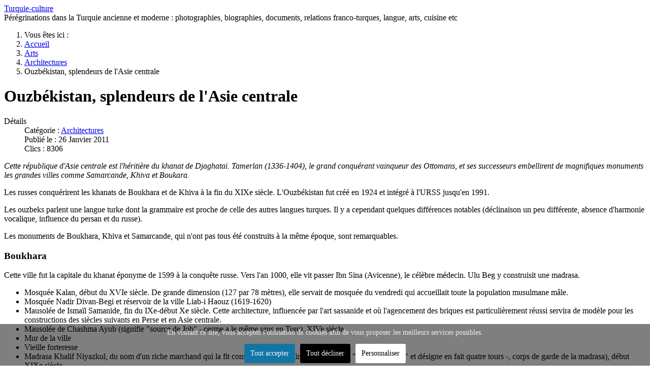

--- FILE ---
content_type: text/html; charset=utf-8
request_url: https://www.turquie-culture.fr/pages/arts/architectures-turques/ouzbekistan-splendeurs-de-l-asie-centrale.html
body_size: 10885
content:
<!DOCTYPE html>
<html lang="fr-fr" dir="ltr">

<head>
    <meta charset="utf-8">
	<meta name="viewport" content="width=device-width, initial-scale=1">
	<meta name="robots" content="max-snippet:-1, max-image-preview:large, max-video-preview:-1">
	<meta name="description" content="Ouzbékistan, splendeurs de l'Asie centrale">
	<meta name="generator" content="Joomla! - Open Source Content Management">
	<title>Ouzbékistan, splendeurs de l'Asie centrale - turquie-culture</title>
	<link href="https://www.turquie-culture.fr/pages/arts/architectures-turques/ouzbekistan-splendeurs-de-l-asie-centrale.html" rel="canonical">
	<link href="/pages/media/system/images/joomla-favicon.svg" rel="icon" type="image/svg+xml">
	<link href="/pages/media/system/images/favicon.ico" rel="alternate icon" type="image/vnd.microsoft.icon">
	<link href="/pages/media/system/images/joomla-favicon-pinned.svg" rel="mask-icon" color="#000">

    <link href="/pages/media/system/css/joomla-fontawesome.min.css?ff999e" rel="lazy-stylesheet"><noscript><link href="/pages/media/system/css/joomla-fontawesome.min.css?ff999e" rel="stylesheet"></noscript>
	<link href="/pages/media/templates/site/cassiopeia/css/template.min.css?ff999e" rel="stylesheet">
	<link href="/pages/media/templates/site/cassiopeia/css/global/colors_alternative.min.css?ff999e" rel="stylesheet">
	<link href="/pages/media/templates/site/cassiopeia/css/vendor/joomla-custom-elements/joomla-alert.min.css?0.4.1" rel="stylesheet">
	<link href="/pages/media/templates/site/cassiopeia/css/user.css?ff999e" rel="stylesheet">
	<link href="https://cdn.jsdelivr.net/gh/fancyapps/fancybox@3.5.7/dist/jquery.fancybox.min.css" rel="stylesheet">
	<link href="/pages/plugins/content/jw_sig/jw_sig/tmpl/Classic/css/template.css?v=4.2" rel="stylesheet">
	<link href="/pages/plugins/system/cookiesck/assets/front.css?ver=3.7.1" rel="stylesheet">
	<style>:root {
		--hue: 214;
		--template-bg-light: #f0f4fb;
		--template-text-dark: #495057;
		--template-text-light: #ffffff;
		--template-link-color: var(--link-color);
		--template-special-color: #001B4C;
		
	}</style>
	<style>
			#cookiesck {
				position:fixed;
				left:0;
				right: 0;
				bottom: 0;
				z-index: 1000000;
				min-height: 30px;
				color: #eeeeee;
				background: rgba(0,0,0,0.5);
				text-align: center;
				font-size: 14px;
				line-height: 14px;
			}
			#cookiesck_text {
				padding: 10px 0;
				display: inline-block;
			}
			#cookiesck_buttons {
				float: right;
			}
			.cookiesck_button,
			#cookiesck_accept,
			#cookiesck_decline,
			#cookiesck_settings,
			#cookiesck_readmore {
				float:left;
				padding:10px;
				margin: 5px;
				border-radius: 3px;
				text-decoration: none;
				cursor: pointer;
				transition: all 0.2s ease;
			}
			#cookiesck_readmore {
				float:right;
			}
			#cookiesck_accept {
				background: #1176a6;
				border: 2px solid #1176a6;
				color: #f5f5f5;
			}
			#cookiesck_accept:hover {
				background: transparent;
				border: 2px solid darkturquoise;
				color: darkturquoise;
			}
			#cookiesck_decline {
				background: #000;
				border: 2px solid #000;
				color: #f5f5f5;
			}
			#cookiesck_decline:hover {
				background: transparent;
				border: 2px solid #fff;
				color: #fff;
			}
			#cookiesck_settings {
				background: #fff;
				border: 2px solid #fff;
				color: #000;
			}
			#cookiesck_settings:hover {
				background: transparent;
				border: 2px solid #fff;
				color: #fff;
			}
			#cookiesck_options {
				display: none;
				width: 30px;
				height: 30px;
				border-radius: 15px;
				box-sizing: border-box;
				position: fixed;
				bottom: 0;
				left: 0;
				margin: 10px;
				border: 1px solid #ccc;
				cursor: pointer;
				background: rgba(255,255,255,1) url(/pages/plugins/system/cookiesck/assets/cookies-icon.svg) center center no-repeat;
				background-size: 80% auto;
				z-index: 1000000;
			}
			#cookiesck_options > .inner {
				display: none;
				width: max-content;
				margin-top: -40px;
				background: rgba(0,0,0,0.7);
				position: absolute;
				font-size: 14px;
				color: #fff;
				padding: 4px 7px;
				border-radius: 3px;
			}
			#cookiesck_options:hover > .inner {
				display: block;
			}
			#cookiesck > div {
				display: flex;
				justify-content: space-around;
				align-items: center;
				flex-direction: column;
			}
			
			
			.cookiesck-iframe-wrap-text {
				position: absolute;
				width: 100%;
				padding: 10px;
				color: #fff;
				top: 50%;
				transform: translate(0,-60%);
				text-align: center;
			}
			.cookiesck-iframe-wrap:hover .cookiesck-iframe-wrap-text {
				color: #333;
			}
			.cookiesck-iframe-wrap-allowed .cookiesck-iframe-wrap-text {
				display: none;
			}

		</style>

    <script src="/pages/media/vendor/jquery/js/jquery.min.js?3.7.1"></script>
	<script src="/pages/media/legacy/js/jquery-noconflict.min.js?504da4"></script>
	<script src="/pages/media/mod_menu/js/menu.min.js?ff999e" type="module"></script>
	<script type="application/json" class="joomla-script-options new">{"joomla.jtext":{"ERROR":"Erreur","MESSAGE":"Message","NOTICE":"Annonce","WARNING":"Alerte","JCLOSE":"Fermer","JOK":"OK","JOPEN":"Ouvrir"},"system.paths":{"root":"\/pages","rootFull":"https:\/\/www.turquie-culture.fr\/pages\/","base":"\/pages","baseFull":"https:\/\/www.turquie-culture.fr\/pages\/"},"csrf.token":"cf90b76604df794bc74b195f11cda76b"}</script>
	<script src="/pages/media/system/js/core.min.js?a3d8f8"></script>
	<script src="/pages/media/templates/site/cassiopeia/js/template.min.js?ff999e" type="module"></script>
	<script src="/pages/media/system/js/messages.min.js?9a4811" type="module"></script>
	<script src="https://cdn.jsdelivr.net/gh/fancyapps/fancybox@3.5.7/dist/jquery.fancybox.min.js"></script>
	<script src="/pages/plugins/system/cookiesck/assets/front.js?ver=3.7.1"></script>
	<script src="https://www.googletagmanager.com/gtag/js?id=G-60FYK515ED" async></script>
	<script type="application/ld+json">{"@context":"https://schema.org","@type":"BreadcrumbList","@id":"https://www.turquie-culture.fr/pages/#/schema/BreadcrumbList/17","itemListElement":[{"@type":"ListItem","position":1,"item":{"@id":"https://www.turquie-culture.fr/pages/","name":"Accueil"}},{"@type":"ListItem","position":2,"item":{"@id":"https://www.turquie-culture.fr/pages/arts.html","name":"Arts"}},{"@type":"ListItem","position":3,"item":{"@id":"https://www.turquie-culture.fr/pages/arts/architectures-turques.html","name":"Architectures"}},{"@type":"ListItem","position":4,"item":{"name":"Ouzbékistan, splendeurs de l'Asie centrale"}}]}</script>
	<script type="application/ld+json">{"@context":"https://schema.org","@graph":[{"@type":"Organization","@id":"https://www.turquie-culture.fr/pages/#/schema/Organization/base","name":"turquie-culture","url":"https://www.turquie-culture.fr/pages/"},{"@type":"WebSite","@id":"https://www.turquie-culture.fr/pages/#/schema/WebSite/base","url":"https://www.turquie-culture.fr/pages/","name":"turquie-culture","publisher":{"@id":"https://www.turquie-culture.fr/pages/#/schema/Organization/base"}},{"@type":"WebPage","@id":"https://www.turquie-culture.fr/pages/#/schema/WebPage/base","url":"https://www.turquie-culture.fr/pages/arts/architectures-turques/ouzbekistan-splendeurs-de-l-asie-centrale.html","name":"Ouzbékistan, splendeurs de l'Asie centrale - turquie-culture","description":"Ouzbékistan, splendeurs de l'Asie centrale","isPartOf":{"@id":"https://www.turquie-culture.fr/pages/#/schema/WebSite/base"},"about":{"@id":"https://www.turquie-culture.fr/pages/#/schema/Organization/base"},"inLanguage":"fr-FR","breadcrumb":{"@id":"https://www.turquie-culture.fr/pages/#/schema/BreadcrumbList/17"}},{"@type":"Article","@id":"https://www.turquie-culture.fr/pages/#/schema/com_content/article/521","name":"Ouzbékistan, splendeurs de l'Asie centrale","headline":"Ouzbékistan, splendeurs de l'Asie centrale","inLanguage":"fr-FR","articleSection":"Architectures","dateCreated":"2011-01-26T13:25:25+00:00","interactionStatistic":{"@type":"InteractionCounter","userInteractionCount":8306},"isPartOf":{"@id":"https://www.turquie-culture.fr/pages/#/schema/WebPage/base"}}]}</script>
	<script>
        (function($) {
            $(document).ready(function() {
                $.fancybox.defaults.i18n.en = {
                    CLOSE: 'Close',
                    NEXT: 'Next',
                    PREV: 'Previous',
                    ERROR: 'The requested content cannot be loaded.<br/>Please try again later.',
                    PLAY_START: 'Start slideshow',
                    PLAY_STOP: 'Pause slideshow',
                    FULL_SCREEN: 'Full screen',
                    THUMBS: 'Thumbnails',
                    DOWNLOAD: 'Download',
                    SHARE: 'Share',
                    ZOOM: 'Zoom'
                };
                $.fancybox.defaults.lang = 'en';
                $('a.fancybox-gallery').fancybox({
                    buttons: [
                        'slideShow',
                        'fullScreen',
                        'thumbs',
                        'share',
                        'download',
                        //'zoom',
                        'close'
                    ],
                    beforeShow: function(instance, current) {
                        if (current.type === 'image') {
                            var title = current.opts.$orig.attr('title');
                            current.opts.caption = (title.length ? '<b class="fancyboxCounter">Image ' + (current.index + 1) + ' of ' + instance.group.length + '</b>' + ' | ' + title : '');
                        }
                    }
                });
            });
        })(jQuery);
    </script>
	<script>
var COOKIESCK = {
	ALLOWED : ["cookiesck","cookiesckiframes","cookiesckuniquekey","jform_captchacookie","3ce56a69e1fad51ac390dfabeda94b72"]
	, VALUE : 'no'
	, UNIQUE_KEY : '7179448c6f311681babf9ab690a95fb1'
	, LOG : '0'
	, LIST : '{|QQ|Unknown|QQ|:{|QQ|name|QQ|:|QQ|Unknown|QQ|,|QQ|desc|QQ|:|QQ||QQ|,|QQ|platforms|QQ|:{|QQ|Unknown|QQ|:{|QQ|name|QQ|:|QQ|Unknown|QQ|,|QQ|desc|QQ|:|QQ||QQ|,|QQ|legal|QQ|:0,|QQ|cookies|QQ|:{|QQ||QQ|:{|QQ|id|QQ|:|QQ||QQ|,|QQ|key|QQ|:|QQ|reDimCookieHint|QQ|,|QQ|desc|QQ|:|QQ||QQ|}}}}},|QQ|Analytics|QQ|:{|QQ|name|QQ|:|QQ|Analytics|QQ|,|QQ|desc|QQ|:|QQ||QQ|,|QQ|platforms|QQ|:{|QQ|Google Analytics|QQ|:{|QQ|name|QQ|:|QQ|Google Analytics|QQ|,|QQ|desc|QQ|:|QQ||QQ|,|QQ|legal|QQ|:0,|QQ|cookies|QQ|:{|QQ|256c26f8-d881-11e9-8a34-2a2ae2dbcce4|QQ|:{|QQ|id|QQ|:|QQ|256c26f8-d881-11e9-8a34-2a2ae2dbcce4|QQ|,|QQ|key|QQ|:|QQ|__utma|QQ|,|QQ|desc|QQ|:|QQ|ID used to identify users and sessions|QQ|},|QQ|256c29c8-d881-11e9-8a34-2a2ae2dbcce4|QQ|:{|QQ|id|QQ|:|QQ|256c29c8-d881-11e9-8a34-2a2ae2dbcce4|QQ|,|QQ|key|QQ|:|QQ|__utmb|QQ|,|QQ|desc|QQ|:|QQ|Used to distinguish new sessions and visits. This cookie is set when the GA.js javascript library is loaded and there is no existing __utmb cookie. The cookie is updated every time data is sent to the Google Analytics server.|QQ|},|QQ|256c2afe-d881-11e9-8a34-2a2ae2dbcce4|QQ|:{|QQ|id|QQ|:|QQ|256c2afe-d881-11e9-8a34-2a2ae2dbcce4|QQ|,|QQ|key|QQ|:|QQ|__utmc|QQ|,|QQ|desc|QQ|:|QQ|Used only with old Urchin versions of Google Analytics and not with GA.js. Was used to distinguish between new sessions and visits at the end of a session.|QQ|},|QQ|256c2c3e-d881-11e9-8a34-2a2ae2dbcce4|QQ|:{|QQ|id|QQ|:|QQ|256c2c3e-d881-11e9-8a34-2a2ae2dbcce4|QQ|,|QQ|key|QQ|:|QQ|__utmz|QQ|,|QQ|desc|QQ|:|QQ|Contains information about the traffic source or campaign that directed user to the website. The cookie is set when the GA.js javascript is loaded and updated when data is sent to the Google Anaytics server|QQ|},|QQ|256c287e-d881-11e9-8a34-2a2ae2dbcce4|QQ|:{|QQ|id|QQ|:|QQ|256c287e-d881-11e9-8a34-2a2ae2dbcce4|QQ|,|QQ|key|QQ|:|QQ|__utmt|QQ|,|QQ|desc|QQ|:|QQ|Used to monitor number of Google Analytics server requests|QQ|}}}}}}'
	, LIFETIME : '365'
	, DEBUG : '0'
	, TEXT : {
		INFO : 'En visitant ce site, vous acceptez l\'utilisation de cookies afin de vous proposer les meilleurs services possibles.'
		, ACCEPT_ALL : 'Tout accepter'
		, ACCEPT_ALL : 'Tout accepter'
		, DECLINE_ALL : 'Tout décliner'
		, SETTINGS : 'Personnaliser'
		, OPTIONS : 'Options des cookies'
		, CONFIRM_IFRAMES : 'Veuillez confirmer que vous voulez charger les iframes'
	}
};

if( document.readyState !== "loading" ) {
new Cookiesck({lifetime: "365", layout: "layout1", reload: "0"}); 
} else {
	document.addEventListener("DOMContentLoaded", function () {
		new Cookiesck({lifetime: "365", layout: "layout1", reload: "0"}); 
	});
}</script>
	<script>
window.dataLayer = window.dataLayer || [];
function gtag(){dataLayer.push(arguments);}
gtag('js', new Date());
gtag('config', 'G-60FYK515ED');
</script>
	<!-- Start: Google Structured Data -->
<script type="application/ld+json" data-type="gsd">
{
    "@context": "https://schema.org",
    "@type": "BreadcrumbList",
    "itemListElement": [
        {
            "@type": "ListItem",
            "position": 1,
            "name": "Accueil",
            "item": "https://www.turquie-culture.fr/pages"
        },
        {
            "@type": "ListItem",
            "position": 2,
            "name": "Arts",
            "item": "https://www.turquie-culture.fr/pages/arts.html"
        },
        {
            "@type": "ListItem",
            "position": 3,
            "name": "Architectures",
            "item": "https://www.turquie-culture.fr/pages/arts/architectures-turques.html"
        },
        {
            "@type": "ListItem",
            "position": 4,
            "name": "Ouzbékistan, splendeurs de l'Asie centrale",
            "item": "https://www.turquie-culture.fr/pages/arts/architectures-turques/ouzbekistan-splendeurs-de-l-asie-centrale.html"
        }
    ]
}
</script>
<!-- End: Google Structured Data -->

</head>

<body class="site com_content wrapper-static view-article no-layout no-task itemid-149 has-sidebar-right">
    <header class="header container-header full-width position-sticky sticky-top">

        
        
                    <div class="grid-child">
                <div class="navbar-brand">
                    <a class="brand-logo" href="/pages/">
                        <span title="turquie-culture">Turquie-culture</span>                    </a>
                                            <div class="site-description">Pérégrinations dans la Turquie ancienne et moderne : photographies, biographies, documents, relations franco-turques, langue, arts, cuisine etc</div>
                                    </div>
            </div>
        
            </header>

    <div class="site-grid">
        
        
        
        
        <div class="grid-child container-component">
            <nav class="mod-breadcrumbs__wrapper" aria-label="Fil de navigation">
    <ol class="mod-breadcrumbs breadcrumb px-3 py-2">
                    <li class="mod-breadcrumbs__here float-start">
                Vous êtes ici : &#160;
            </li>
        
        <li class="mod-breadcrumbs__item breadcrumb-item"><a href="/pages/" class="pathway"><span>Accueil</span></a></li><li class="mod-breadcrumbs__item breadcrumb-item"><a href="/pages/arts.html" class="pathway"><span>Arts</span></a></li><li class="mod-breadcrumbs__item breadcrumb-item"><a href="/pages/arts/architectures-turques.html" class="pathway"><span>Architectures</span></a></li><li class="mod-breadcrumbs__item breadcrumb-item active"><span>Ouzbékistan, splendeurs de l'Asie centrale</span></li>    </ol>
    </nav>

            
            <div id="system-message-container" aria-live="polite"></div>

            <main>
                <div class="com-content-article item-page">
    <meta itemprop="inLanguage" content="fr-FR">
    
    
        <div class="page-header">
        <h1>
            Ouzbékistan, splendeurs de l&#039;Asie centrale        </h1>
                            </div>
        
        
            <dl class="article-info text-muted">

            <dt class="article-info-term">
                        Détails                    </dt>

        
        
                    <dd class="category-name">
    <span class="icon-folder-open icon-fw" aria-hidden="true"></span>                        Catégorie : <a href="/pages/arts/architectures-turques.html">Architectures</a>    </dd>
        
        
                    <dd class="published">
    <span class="icon-calendar icon-fw" aria-hidden="true"></span>
    <time datetime="2011-01-26T13:20:50+00:00">
        Publié le : 26 Janvier 2011    </time>
</dd>
        
    
            
        
                    <dd class="hits">
    <span class="icon-eye icon-fw" aria-hidden="true"></span>
    <meta content="UserPageVisits:8306">
    Clics : 8306</dd>
            </dl>
    
    
        
                                                <div class="com-content-article__body">
        <p><i>Cette république d'Asie centrale est l'héritière du khanat de Djaghataï. Tamerlan (1336-1404), le grand conquérant vainqueur des Ottomans, et ses successeurs embellirent </i><i> de magnifiques monuments </i><i>les grandes villes comme Samarcande, Khiva et Boukara. </i></p>
 
<p>Les russes conquérirent les khanats de Boukhara et de Khiva à la fin du XIXe siècle. L'Ouzbékistan fut créé en 1924 et intégré à l'URSS jusqu'en 1991.</p>
<p>Les ouzbeks parlent une langue turke dont la grammaire est proche de celle des autres langues turques. Il y a cependant quelques différences notables (déclinaison un peu différente, absence d'harmonie vocalique, influence du persan et du russe). </p>
<p>Les monuments de Boukhara, Khiva et Samarcande, qui n'ont pas tous été construits à la même époque, sont remarquables.</p>
<h3>Boukhara</h3>
<p>Cette ville fut la capitale du khanat éponyme de 1599 à la conquête russe. Vers l'an 1000, elle vit passer Ibn Sina (Avicenne), le célèbre médecin. Ulu Beg y construisit une madrasa.</p>
<ul>
<li>Mosquée Kalan, début du XVIe siècle. De grande dimension (127 par 78 mètres), elle servait de mosquée du vendredi qui accueillait toute la population musulmane mâle. </li>
<li>Mosquée Nadir Divan-Begi et réservoir de la ville Liab-i Haouz (1619-1620)</li>
<li>Mausolée de Ismaïl Samanide, fin du IXe-début Xe siècle. Cette architecture, influencée par l'art sassanide et où l'agencement des briques est particulièrement réussi servira de modèle pour les constructions des siècles suivants en Perse et en Asie centrale.</li>
<li>Mausolée de Chashma Ayub (signifie "source de Job" - çesme a le même sens en Turc), XIVe siècle</li>
<li>Mur de la ville</li>
<li>Vieille forteresse</li>
<li>Madrasa Khalif Niyazkul, du nom d'un riche marchand qui la fit construire (Tchor Minor - qui signifie "quatre minarets" et désigne en fait quatre tours -, corps de garde de la madrasa), début XIXe siècle</li>
</ul>
<p>

<!-- JoomlaWorks "Simple Image Gallery" Plugin (v4.2) starts here -->

<ul id="sigFreeIdb1b47f9bd9" class="sigFreeContainer sigFreeClassic">
        <li class="sigFreeThumb">
        <a href="/pages/images/stories/ouzbekistan-boukhara/Bukhara-Kalan-mosquee.jpg" class="sigFreeLink fancybox-gallery" style="width:200px;height:200px;" title="You are viewing the image with filename Bukhara-Kalan-mosquee.jpg" data-thumb="/pages/cache/jw_sig/jw_sig_cache_b1b47f9bd9_bukhara-kalan-mosquee.jpg" target="_blank" data-fancybox="galleryb1b47f9bd9">
            <img class="sigFreeImg" src="/pages/plugins/content/jw_sig/jw_sig/includes/images/transparent.gif" alt="Click to enlarge image Bukhara-Kalan-mosquee.jpg" title="Click to enlarge image Bukhara-Kalan-mosquee.jpg" style="width:200px;height:200px;background-image:url('/pages/cache/jw_sig/jw_sig_cache_b1b47f9bd9_bukhara-kalan-mosquee.jpg');" />
        </a>
    </li>
        <li class="sigFreeThumb">
        <a href="/pages/images/stories/ouzbekistan-boukhara/Bukhara-Khalif-Niyazkul-madrasa-19e.jpg" class="sigFreeLink fancybox-gallery" style="width:200px;height:200px;" title="You are viewing the image with filename Bukhara-Khalif-Niyazkul-madrasa-19e.jpg" data-thumb="/pages/cache/jw_sig/jw_sig_cache_b1b47f9bd9_bukhara-khalif-niyazkul-madrasa-19e.jpg" target="_blank" data-fancybox="galleryb1b47f9bd9">
            <img class="sigFreeImg" src="/pages/plugins/content/jw_sig/jw_sig/includes/images/transparent.gif" alt="Click to enlarge image Bukhara-Khalif-Niyazkul-madrasa-19e.jpg" title="Click to enlarge image Bukhara-Khalif-Niyazkul-madrasa-19e.jpg" style="width:200px;height:200px;background-image:url('/pages/cache/jw_sig/jw_sig_cache_b1b47f9bd9_bukhara-khalif-niyazkul-madrasa-19e.jpg');" />
        </a>
    </li>
        <li class="sigFreeThumb">
        <a href="/pages/images/stories/ouzbekistan-boukhara/Bukhara-Nadir-Divan-begh-mosquee--Labi-Hauz-reservoir.jpg" class="sigFreeLink fancybox-gallery" style="width:200px;height:200px;" title="You are viewing the image with filename Bukhara-Nadir-Divan-begh-mosquee--Labi-Hauz-reservoir.jpg" data-thumb="/pages/cache/jw_sig/jw_sig_cache_b1b47f9bd9_bukhara-nadir-divan-begh-mosquee--labi-hauz-reservoir.jpg" target="_blank" data-fancybox="galleryb1b47f9bd9">
            <img class="sigFreeImg" src="/pages/plugins/content/jw_sig/jw_sig/includes/images/transparent.gif" alt="Click to enlarge image Bukhara-Nadir-Divan-begh-mosquee--Labi-Hauz-reservoir.jpg" title="Click to enlarge image Bukhara-Nadir-Divan-begh-mosquee--Labi-Hauz-reservoir.jpg" style="width:200px;height:200px;background-image:url('/pages/cache/jw_sig/jw_sig_cache_b1b47f9bd9_bukhara-nadir-divan-begh-mosquee--labi-hauz-reservoir.jpg');" />
        </a>
    </li>
        <li class="sigFreeThumb">
        <a href="/pages/images/stories/ouzbekistan-boukhara/Bukhara-mausolee-Chashma-Ayub.jpg" class="sigFreeLink fancybox-gallery" style="width:200px;height:200px;" title="You are viewing the image with filename Bukhara-mausolee-Chashma-Ayub.jpg" data-thumb="/pages/cache/jw_sig/jw_sig_cache_b1b47f9bd9_bukhara-mausolee-chashma-ayub.jpg" target="_blank" data-fancybox="galleryb1b47f9bd9">
            <img class="sigFreeImg" src="/pages/plugins/content/jw_sig/jw_sig/includes/images/transparent.gif" alt="Click to enlarge image Bukhara-mausolee-Chashma-Ayub.jpg" title="Click to enlarge image Bukhara-mausolee-Chashma-Ayub.jpg" style="width:200px;height:200px;background-image:url('/pages/cache/jw_sig/jw_sig_cache_b1b47f9bd9_bukhara-mausolee-chashma-ayub.jpg');" />
        </a>
    </li>
        <li class="sigFreeThumb">
        <a href="/pages/images/stories/ouzbekistan-boukhara/Bukhara-mausolee-Ismail-Samanid-9-10e.jpg" class="sigFreeLink fancybox-gallery" style="width:200px;height:200px;" title="You are viewing the image with filename Bukhara-mausolee-Ismail-Samanid-9-10e.jpg" data-thumb="/pages/cache/jw_sig/jw_sig_cache_b1b47f9bd9_bukhara-mausolee-ismail-samanid-9-10e.jpg" target="_blank" data-fancybox="galleryb1b47f9bd9">
            <img class="sigFreeImg" src="/pages/plugins/content/jw_sig/jw_sig/includes/images/transparent.gif" alt="Click to enlarge image Bukhara-mausolee-Ismail-Samanid-9-10e.jpg" title="Click to enlarge image Bukhara-mausolee-Ismail-Samanid-9-10e.jpg" style="width:200px;height:200px;background-image:url('/pages/cache/jw_sig/jw_sig_cache_b1b47f9bd9_bukhara-mausolee-ismail-samanid-9-10e.jpg');" />
        </a>
    </li>
        <li class="sigFreeThumb">
        <a href="/pages/images/stories/ouzbekistan-boukhara/Bukhara-murs.jpg" class="sigFreeLink fancybox-gallery" style="width:200px;height:200px;" title="You are viewing the image with filename Bukhara-murs.jpg" data-thumb="/pages/cache/jw_sig/jw_sig_cache_b1b47f9bd9_bukhara-murs.jpg" target="_blank" data-fancybox="galleryb1b47f9bd9">
            <img class="sigFreeImg" src="/pages/plugins/content/jw_sig/jw_sig/includes/images/transparent.gif" alt="Click to enlarge image Bukhara-murs.jpg" title="Click to enlarge image Bukhara-murs.jpg" style="width:200px;height:200px;background-image:url('/pages/cache/jw_sig/jw_sig_cache_b1b47f9bd9_bukhara-murs.jpg');" />
        </a>
    </li>
        <li class="sigFreeThumb">
        <a href="/pages/images/stories/ouzbekistan-boukhara/Bukhara-vieille-forteresse.jpg" class="sigFreeLink fancybox-gallery" style="width:200px;height:200px;" title="You are viewing the image with filename Bukhara-vieille-forteresse.jpg" data-thumb="/pages/cache/jw_sig/jw_sig_cache_b1b47f9bd9_bukhara-vieille-forteresse.jpg" target="_blank" data-fancybox="galleryb1b47f9bd9">
            <img class="sigFreeImg" src="/pages/plugins/content/jw_sig/jw_sig/includes/images/transparent.gif" alt="Click to enlarge image Bukhara-vieille-forteresse.jpg" title="Click to enlarge image Bukhara-vieille-forteresse.jpg" style="width:200px;height:200px;background-image:url('/pages/cache/jw_sig/jw_sig_cache_b1b47f9bd9_bukhara-vieille-forteresse.jpg');" />
        </a>
    </li>
        <li class="sigFreeClear">&nbsp;</li>
</ul>


<!-- JoomlaWorks "Simple Image Gallery" Plugin (v4.2) ends here -->

</p>
<h3>Khiva</h3>
<p>Ville-musée depuis 1967, Khiva fut la capitale d'un khanat.</p>
<ul>
<li>Vue de la ville</li>
<li>Minaret de Kalta Minor (1855) et madrasa Amin Khan (1852-1853). Ce minaret devait s'élever à 70 mètres, mais à la mort du khan, sa construction fut arrêtée (à 26 mètres), d'où cet aspect étonnant qui lui confère une certaine modernité.</li>
<li>Porte de l'enceinte de Kosh Darvaz (porte double), milieu du XIXe siècle</li>
<li>Jardin de Nusul-la-Bai</li>
<li>Minaret Islam Khoja, 1910, témoin du renouveau de la ville au début du XXe siècle, construit par le vizir Islam Khodja. Haut de 45 mètres, il servait de minaret, de tour d'observation et de repère.</li>
<li>Minaret Islam Khoja (1910) et mausolée de Pahlavan Mahmud (1835), le saint patron de Khiva, poète et lutteur, mort en 1325.</li>
</ul>
<p>

<!-- JoomlaWorks "Simple Image Gallery" Plugin (v4.2) starts here -->

<ul id="sigFreeIdd778c5e4e1" class="sigFreeContainer sigFreeClassic">
        <li class="sigFreeThumb">
        <a href="/pages/images/stories/ouzbekistan-khiva/Khiva-Kalta-Minor-minaret-Muhammad-Amin-Khan-madrasa-1852.jpg" class="sigFreeLink fancybox-gallery" style="width:200px;height:200px;" title="You are viewing the image with filename Khiva-Kalta-Minor-minaret-Muhammad-Amin-Khan-madrasa-1852.jpg" data-thumb="/pages/cache/jw_sig/jw_sig_cache_d778c5e4e1_khiva-kalta-minor-minaret-muhammad-amin-khan-madrasa-1852.jpg" target="_blank" data-fancybox="galleryd778c5e4e1">
            <img class="sigFreeImg" src="/pages/plugins/content/jw_sig/jw_sig/includes/images/transparent.gif" alt="Click to enlarge image Khiva-Kalta-Minor-minaret-Muhammad-Amin-Khan-madrasa-1852.jpg" title="Click to enlarge image Khiva-Kalta-Minor-minaret-Muhammad-Amin-Khan-madrasa-1852.jpg" style="width:200px;height:200px;background-image:url('/pages/cache/jw_sig/jw_sig_cache_d778c5e4e1_khiva-kalta-minor-minaret-muhammad-amin-khan-madrasa-1852.jpg');" />
        </a>
    </li>
        <li class="sigFreeThumb">
        <a href="/pages/images/stories/ouzbekistan-khiva/Khiva-Khoja-Islam-minaret-1910.jpg" class="sigFreeLink fancybox-gallery" style="width:200px;height:200px;" title="You are viewing the image with filename Khiva-Khoja-Islam-minaret-1910.jpg" data-thumb="/pages/cache/jw_sig/jw_sig_cache_d778c5e4e1_khiva-khoja-islam-minaret-1910.jpg" target="_blank" data-fancybox="galleryd778c5e4e1">
            <img class="sigFreeImg" src="/pages/plugins/content/jw_sig/jw_sig/includes/images/transparent.gif" alt="Click to enlarge image Khiva-Khoja-Islam-minaret-1910.jpg" title="Click to enlarge image Khiva-Khoja-Islam-minaret-1910.jpg" style="width:200px;height:200px;background-image:url('/pages/cache/jw_sig/jw_sig_cache_d778c5e4e1_khiva-khoja-islam-minaret-1910.jpg');" />
        </a>
    </li>
        <li class="sigFreeThumb">
        <a href="/pages/images/stories/ouzbekistan-khiva/Khiva-Khoja-Islam-minaret-Pahlavan-Mahmud-mausolee-1835.jpg" class="sigFreeLink fancybox-gallery" style="width:200px;height:200px;" title="You are viewing the image with filename Khiva-Khoja-Islam-minaret-Pahlavan-Mahmud-mausolee-1835.jpg" data-thumb="/pages/cache/jw_sig/jw_sig_cache_d778c5e4e1_khiva-khoja-islam-minaret-pahlavan-mahmud-mausolee-1835.jpg" target="_blank" data-fancybox="galleryd778c5e4e1">
            <img class="sigFreeImg" src="/pages/plugins/content/jw_sig/jw_sig/includes/images/transparent.gif" alt="Click to enlarge image Khiva-Khoja-Islam-minaret-Pahlavan-Mahmud-mausolee-1835.jpg" title="Click to enlarge image Khiva-Khoja-Islam-minaret-Pahlavan-Mahmud-mausolee-1835.jpg" style="width:200px;height:200px;background-image:url('/pages/cache/jw_sig/jw_sig_cache_d778c5e4e1_khiva-khoja-islam-minaret-pahlavan-mahmud-mausolee-1835.jpg');" />
        </a>
    </li>
        <li class="sigFreeThumb">
        <a href="/pages/images/stories/ouzbekistan-khiva/Khiva-jardin-Nusulla-Bai.jpg" class="sigFreeLink fancybox-gallery" style="width:200px;height:200px;" title="You are viewing the image with filename Khiva-jardin-Nusulla-Bai.jpg" data-thumb="/pages/cache/jw_sig/jw_sig_cache_d778c5e4e1_khiva-jardin-nusulla-bai.jpg" target="_blank" data-fancybox="galleryd778c5e4e1">
            <img class="sigFreeImg" src="/pages/plugins/content/jw_sig/jw_sig/includes/images/transparent.gif" alt="Click to enlarge image Khiva-jardin-Nusulla-Bai.jpg" title="Click to enlarge image Khiva-jardin-Nusulla-Bai.jpg" style="width:200px;height:200px;background-image:url('/pages/cache/jw_sig/jw_sig_cache_d778c5e4e1_khiva-jardin-nusulla-bai.jpg');" />
        </a>
    </li>
        <li class="sigFreeThumb">
        <a href="/pages/images/stories/ouzbekistan-khiva/Khiva-porte-Mur-Kosh-Darvaz-milieu-19e.jpg" class="sigFreeLink fancybox-gallery" style="width:200px;height:200px;" title="You are viewing the image with filename Khiva-porte-Mur-Kosh-Darvaz-milieu-19e.jpg" data-thumb="/pages/cache/jw_sig/jw_sig_cache_d778c5e4e1_khiva-porte-mur-kosh-darvaz-milieu-19e.jpg" target="_blank" data-fancybox="galleryd778c5e4e1">
            <img class="sigFreeImg" src="/pages/plugins/content/jw_sig/jw_sig/includes/images/transparent.gif" alt="Click to enlarge image Khiva-porte-Mur-Kosh-Darvaz-milieu-19e.jpg" title="Click to enlarge image Khiva-porte-Mur-Kosh-Darvaz-milieu-19e.jpg" style="width:200px;height:200px;background-image:url('/pages/cache/jw_sig/jw_sig_cache_d778c5e4e1_khiva-porte-mur-kosh-darvaz-milieu-19e.jpg');" />
        </a>
    </li>
        <li class="sigFreeThumb">
        <a href="/pages/images/stories/ouzbekistan-khiva/Khiva-ville.jpg" class="sigFreeLink fancybox-gallery" style="width:200px;height:200px;" title="You are viewing the image with filename Khiva-ville.jpg" data-thumb="/pages/cache/jw_sig/jw_sig_cache_d778c5e4e1_khiva-ville.jpg" target="_blank" data-fancybox="galleryd778c5e4e1">
            <img class="sigFreeImg" src="/pages/plugins/content/jw_sig/jw_sig/includes/images/transparent.gif" alt="Click to enlarge image Khiva-ville.jpg" title="Click to enlarge image Khiva-ville.jpg" style="width:200px;height:200px;background-image:url('/pages/cache/jw_sig/jw_sig_cache_d778c5e4e1_khiva-ville.jpg');" />
        </a>
    </li>
        <li class="sigFreeClear">&nbsp;</li>
</ul>


<!-- JoomlaWorks "Simple Image Gallery" Plugin (v4.2) ends here -->

</p>
<h3>Samarcande</h3>
<p>La ville faisait partie d'un royaume turc dès le VIe siècle. C'est Tamerlan qui lui donna sa place de carrefour de l'Asie centrale. </p>
<ul>
<li>Shah Zindeh (ou Shah i-Zinda), portail. XVe siècle. Le Shah Zindeh est une nécropole princière.</li>
<li>Shah Zindeh, escalier</li>
<li>Shah Zindeh, groupe de mausolées. XIVe-XVe siècle </li>
<li>Shah Zindeh, entrée vers les mausolées</li>
<li>Mosquée Hazreti Hizr</li>
<li>Mausolée de Gur Emir (1403-1405), contient la tombe de Tamerlan et d'Ulu beg. Le nouveau type de coupole côtelée et décorée de brique émaillée est d'une grande beauté.</li>
<li>Shah Zindeh, pierre tombale de Kusam (dans le mausolée de Kusam-ibn-Abbas), mausolée de Kusam-ibn-Abbas.</li>
<li>Registan, madrasa Tilla Kari, 1641-1660. La place du Registan est entourée de 3 madrasa dont celles de Tilla Kari et d'Ulu Beg. C'est le complexe le plus important d'Asie centrale. Il fut restauré par les soviétiques et ses riches décors font l'admiration des visiteurs.</li>
<li>Registan, madrasa Ulugbeg, 1420</li>
</ul>
<p>

<!-- JoomlaWorks "Simple Image Gallery" Plugin (v4.2) starts here -->

<ul id="sigFreeId3cef02733c" class="sigFreeContainer sigFreeClassic">
        <li class="sigFreeThumb">
        <a href="/pages/images/stories/ouzbekistan-samarcande/Samarkand-Gur-Emir-mausolee.jpg" class="sigFreeLink fancybox-gallery" style="width:200px;height:200px;" title="You are viewing the image with filename Samarkand-Gur-Emir-mausolee.jpg" data-thumb="/pages/cache/jw_sig/jw_sig_cache_3cef02733c_samarkand-gur-emir-mausolee.jpg" target="_blank" data-fancybox="gallery3cef02733c">
            <img class="sigFreeImg" src="/pages/plugins/content/jw_sig/jw_sig/includes/images/transparent.gif" alt="Click to enlarge image Samarkand-Gur-Emir-mausolee.jpg" title="Click to enlarge image Samarkand-Gur-Emir-mausolee.jpg" style="width:200px;height:200px;background-image:url('/pages/cache/jw_sig/jw_sig_cache_3cef02733c_samarkand-gur-emir-mausolee.jpg');" />
        </a>
    </li>
        <li class="sigFreeThumb">
        <a href="/pages/images/stories/ouzbekistan-samarcande/Samarkand-Hazreti-Hizr-mosquee.jpg" class="sigFreeLink fancybox-gallery" style="width:200px;height:200px;" title="You are viewing the image with filename Samarkand-Hazreti-Hizr-mosquee.jpg" data-thumb="/pages/cache/jw_sig/jw_sig_cache_3cef02733c_samarkand-hazreti-hizr-mosquee.jpg" target="_blank" data-fancybox="gallery3cef02733c">
            <img class="sigFreeImg" src="/pages/plugins/content/jw_sig/jw_sig/includes/images/transparent.gif" alt="Click to enlarge image Samarkand-Hazreti-Hizr-mosquee.jpg" title="Click to enlarge image Samarkand-Hazreti-Hizr-mosquee.jpg" style="width:200px;height:200px;background-image:url('/pages/cache/jw_sig/jw_sig_cache_3cef02733c_samarkand-hazreti-hizr-mosquee.jpg');" />
        </a>
    </li>
        <li class="sigFreeThumb">
        <a href="/pages/images/stories/ouzbekistan-samarcande/Samarkand-Registan-Tilla-Karl-Madrasa-17e.jpg" class="sigFreeLink fancybox-gallery" style="width:200px;height:200px;" title="You are viewing the image with filename Samarkand-Registan-Tilla-Karl-Madrasa-17e.jpg" data-thumb="/pages/cache/jw_sig/jw_sig_cache_3cef02733c_samarkand-registan-tilla-karl-madrasa-17e.jpg" target="_blank" data-fancybox="gallery3cef02733c">
            <img class="sigFreeImg" src="/pages/plugins/content/jw_sig/jw_sig/includes/images/transparent.gif" alt="Click to enlarge image Samarkand-Registan-Tilla-Karl-Madrasa-17e.jpg" title="Click to enlarge image Samarkand-Registan-Tilla-Karl-Madrasa-17e.jpg" style="width:200px;height:200px;background-image:url('/pages/cache/jw_sig/jw_sig_cache_3cef02733c_samarkand-registan-tilla-karl-madrasa-17e.jpg');" />
        </a>
    </li>
        <li class="sigFreeThumb">
        <a href="/pages/images/stories/ouzbekistan-samarcande/Samarkand-Registan-Ulugbeg-madrasa-1420.jpg" class="sigFreeLink fancybox-gallery" style="width:200px;height:200px;" title="You are viewing the image with filename Samarkand-Registan-Ulugbeg-madrasa-1420.jpg" data-thumb="/pages/cache/jw_sig/jw_sig_cache_3cef02733c_samarkand-registan-ulugbeg-madrasa-1420.jpg" target="_blank" data-fancybox="gallery3cef02733c">
            <img class="sigFreeImg" src="/pages/plugins/content/jw_sig/jw_sig/includes/images/transparent.gif" alt="Click to enlarge image Samarkand-Registan-Ulugbeg-madrasa-1420.jpg" title="Click to enlarge image Samarkand-Registan-Ulugbeg-madrasa-1420.jpg" style="width:200px;height:200px;background-image:url('/pages/cache/jw_sig/jw_sig_cache_3cef02733c_samarkand-registan-ulugbeg-madrasa-1420.jpg');" />
        </a>
    </li>
        <li class="sigFreeThumb">
        <a href="/pages/images/stories/ouzbekistan-samarcande/Samarkand-shah-zindeh-entree.jpg" class="sigFreeLink fancybox-gallery" style="width:200px;height:200px;" title="You are viewing the image with filename Samarkand-shah-zindeh-entree.jpg" data-thumb="/pages/cache/jw_sig/jw_sig_cache_3cef02733c_samarkand-shah-zindeh-entree.jpg" target="_blank" data-fancybox="gallery3cef02733c">
            <img class="sigFreeImg" src="/pages/plugins/content/jw_sig/jw_sig/includes/images/transparent.gif" alt="Click to enlarge image Samarkand-shah-zindeh-entree.jpg" title="Click to enlarge image Samarkand-shah-zindeh-entree.jpg" style="width:200px;height:200px;background-image:url('/pages/cache/jw_sig/jw_sig_cache_3cef02733c_samarkand-shah-zindeh-entree.jpg');" />
        </a>
    </li>
        <li class="sigFreeThumb">
        <a href="/pages/images/stories/ouzbekistan-samarcande/Samarkand-shah-zindeh-escalier.jpg" class="sigFreeLink fancybox-gallery" style="width:200px;height:200px;" title="You are viewing the image with filename Samarkand-shah-zindeh-escalier.jpg" data-thumb="/pages/cache/jw_sig/jw_sig_cache_3cef02733c_samarkand-shah-zindeh-escalier.jpg" target="_blank" data-fancybox="gallery3cef02733c">
            <img class="sigFreeImg" src="/pages/plugins/content/jw_sig/jw_sig/includes/images/transparent.gif" alt="Click to enlarge image Samarkand-shah-zindeh-escalier.jpg" title="Click to enlarge image Samarkand-shah-zindeh-escalier.jpg" style="width:200px;height:200px;background-image:url('/pages/cache/jw_sig/jw_sig_cache_3cef02733c_samarkand-shah-zindeh-escalier.jpg');" />
        </a>
    </li>
        <li class="sigFreeThumb">
        <a href="/pages/images/stories/ouzbekistan-samarcande/Samarkand-shah-zindeh-groupe-de-mausolees.jpg" class="sigFreeLink fancybox-gallery" style="width:200px;height:200px;" title="You are viewing the image with filename Samarkand-shah-zindeh-groupe-de-mausolees.jpg" data-thumb="/pages/cache/jw_sig/jw_sig_cache_3cef02733c_samarkand-shah-zindeh-groupe-de-mausolees.jpg" target="_blank" data-fancybox="gallery3cef02733c">
            <img class="sigFreeImg" src="/pages/plugins/content/jw_sig/jw_sig/includes/images/transparent.gif" alt="Click to enlarge image Samarkand-shah-zindeh-groupe-de-mausolees.jpg" title="Click to enlarge image Samarkand-shah-zindeh-groupe-de-mausolees.jpg" style="width:200px;height:200px;background-image:url('/pages/cache/jw_sig/jw_sig_cache_3cef02733c_samarkand-shah-zindeh-groupe-de-mausolees.jpg');" />
        </a>
    </li>
        <li class="sigFreeThumb">
        <a href="/pages/images/stories/ouzbekistan-samarcande/Samarkand-shah-zindeh-passage-entre-mausolees.jpg" class="sigFreeLink fancybox-gallery" style="width:200px;height:200px;" title="You are viewing the image with filename Samarkand-shah-zindeh-passage-entre-mausolees.jpg" data-thumb="/pages/cache/jw_sig/jw_sig_cache_3cef02733c_samarkand-shah-zindeh-passage-entre-mausolees.jpg" target="_blank" data-fancybox="gallery3cef02733c">
            <img class="sigFreeImg" src="/pages/plugins/content/jw_sig/jw_sig/includes/images/transparent.gif" alt="Click to enlarge image Samarkand-shah-zindeh-passage-entre-mausolees.jpg" title="Click to enlarge image Samarkand-shah-zindeh-passage-entre-mausolees.jpg" style="width:200px;height:200px;background-image:url('/pages/cache/jw_sig/jw_sig_cache_3cef02733c_samarkand-shah-zindeh-passage-entre-mausolees.jpg');" />
        </a>
    </li>
        <li class="sigFreeThumb">
        <a href="/pages/images/stories/ouzbekistan-samarcande/Samarkand-shah-zindeh-pierre-tombale-de-Kusam.jpg" class="sigFreeLink fancybox-gallery" style="width:200px;height:200px;" title="You are viewing the image with filename Samarkand-shah-zindeh-pierre-tombale-de-Kusam.jpg" data-thumb="/pages/cache/jw_sig/jw_sig_cache_3cef02733c_samarkand-shah-zindeh-pierre-tombale-de-kusam.jpg" target="_blank" data-fancybox="gallery3cef02733c">
            <img class="sigFreeImg" src="/pages/plugins/content/jw_sig/jw_sig/includes/images/transparent.gif" alt="Click to enlarge image Samarkand-shah-zindeh-pierre-tombale-de-Kusam.jpg" title="Click to enlarge image Samarkand-shah-zindeh-pierre-tombale-de-Kusam.jpg" style="width:200px;height:200px;background-image:url('/pages/cache/jw_sig/jw_sig_cache_3cef02733c_samarkand-shah-zindeh-pierre-tombale-de-kusam.jpg');" />
        </a>
    </li>
        <li class="sigFreeClear">&nbsp;</li>
</ul>


<!-- JoomlaWorks "Simple Image Gallery" Plugin (v4.2) ends here -->

</p>
<p>Les illustrations ci-dessus sont des cartes postales des années 1960.</p>
<p>{mospagebreak} </p>
<h3>Sources</h3>
<ul>
<li><i><b>Ouzbékistan</b></i> par Bradley Mayhew / Calum Macleod, guide Olizane. Très complet</li>
<li>Site de l'UNESCO : http://whc.unesco.org/fr/list/603/</li>
<li>Plan du Shah Zindeh : http://www.pagetour.narod.ru/samarkand/Shakh-i-Zinda4.htm</li>
<li>http://whc.unesco.org/wheducation/?l=fr&amp;cid=66&amp;country=uz&amp;id_site=603</li>
</ul>
<p>

<!-- JoomlaWorks "Simple Image Gallery" Plugin (v4.2) starts here -->

<ul id="sigFreeId2b10c108e4" class="sigFreeContainer sigFreeClassic">
        <li class="sigFreeThumb">
        <a href="/pages/images/stories/tachkent/tachkent1.jpg" class="sigFreeLink fancybox-gallery" style="width:200px;height:200px;" title="You are viewing the image with filename tachkent1.jpg" data-thumb="/pages/cache/jw_sig/jw_sig_cache_2b10c108e4_tachkent1.jpg" target="_blank" data-fancybox="gallery2b10c108e4">
            <img class="sigFreeImg" src="/pages/plugins/content/jw_sig/jw_sig/includes/images/transparent.gif" alt="Click to enlarge image tachkent1.jpg" title="Click to enlarge image tachkent1.jpg" style="width:200px;height:200px;background-image:url('/pages/cache/jw_sig/jw_sig_cache_2b10c108e4_tachkent1.jpg');" />
        </a>
    </li>
        <li class="sigFreeThumb">
        <a href="/pages/images/stories/tachkent/tachkent2.jpg" class="sigFreeLink fancybox-gallery" style="width:200px;height:200px;" title="You are viewing the image with filename tachkent2.jpg" data-thumb="/pages/cache/jw_sig/jw_sig_cache_2b10c108e4_tachkent2.jpg" target="_blank" data-fancybox="gallery2b10c108e4">
            <img class="sigFreeImg" src="/pages/plugins/content/jw_sig/jw_sig/includes/images/transparent.gif" alt="Click to enlarge image tachkent2.jpg" title="Click to enlarge image tachkent2.jpg" style="width:200px;height:200px;background-image:url('/pages/cache/jw_sig/jw_sig_cache_2b10c108e4_tachkent2.jpg');" />
        </a>
    </li>
        <li class="sigFreeThumb">
        <a href="/pages/images/stories/tachkent/tachkent3.jpg" class="sigFreeLink fancybox-gallery" style="width:200px;height:200px;" title="You are viewing the image with filename tachkent3.jpg" data-thumb="/pages/cache/jw_sig/jw_sig_cache_2b10c108e4_tachkent3.jpg" target="_blank" data-fancybox="gallery2b10c108e4">
            <img class="sigFreeImg" src="/pages/plugins/content/jw_sig/jw_sig/includes/images/transparent.gif" alt="Click to enlarge image tachkent3.jpg" title="Click to enlarge image tachkent3.jpg" style="width:200px;height:200px;background-image:url('/pages/cache/jw_sig/jw_sig_cache_2b10c108e4_tachkent3.jpg');" />
        </a>
    </li>
        <li class="sigFreeThumb">
        <a href="/pages/images/stories/tachkent/tachkent4.jpg" class="sigFreeLink fancybox-gallery" style="width:200px;height:200px;" title="You are viewing the image with filename tachkent4.jpg" data-thumb="/pages/cache/jw_sig/jw_sig_cache_2b10c108e4_tachkent4.jpg" target="_blank" data-fancybox="gallery2b10c108e4">
            <img class="sigFreeImg" src="/pages/plugins/content/jw_sig/jw_sig/includes/images/transparent.gif" alt="Click to enlarge image tachkent4.jpg" title="Click to enlarge image tachkent4.jpg" style="width:200px;height:200px;background-image:url('/pages/cache/jw_sig/jw_sig_cache_2b10c108e4_tachkent4.jpg');" />
        </a>
    </li>
        <li class="sigFreeClear">&nbsp;</li>
</ul>


<!-- JoomlaWorks "Simple Image Gallery" Plugin (v4.2) ends here -->

</p>    </div>

        
        
<nav class="pagenavigation" aria-label="Navigation de page">
    <span class="pagination ms-0">
                <a class="btn btn-sm btn-secondary previous" href="/pages/arts/architectures-turques/nuruosmaniye-camii-une-mosquee-du-xviiie-siecle.html" rel="prev">
            <span class="visually-hidden">
                Article précédent : Nuruosmaniye camii, une mosquée du XVIIIe siècle            </span>
            <span class="icon-chevron-left" aria-hidden="true"></span> <span aria-hidden="true">Précédent</span>            </a>
                    <a class="btn btn-sm btn-secondary next" href="/pages/arts/architectures-turques/sainte-sophie-chef-doeuvre-absolu.html" rel="next">
            <span class="visually-hidden">
                Article suivant : Sainte-Sophie, chef-d&#039;oeuvre absolu            </span>
            <span aria-hidden="true">Suivant</span> <span class="icon-chevron-right" aria-hidden="true"></span>            </a>
        </span>
</nav>
                                        </div>

            </main>
            
        </div>

                    <div class="grid-child container-sidebar-right">
                <div class="sidebar-right card ">
            <h3 class="card-header ">A lire également</h3>        <div class="card-body">
                <ul class="mod-relateditems relateditems mod-list">
<li>
    <a href="/pages/langues-turques/biographies-de-linguistes/pavet-de-courteille-et-le-turc-oriental.html">
                Pavet de Courteille (1821-1889) et le turc oriental</a>
</li>
<li>
    <a href="/pages/arts/architectures-turques/hasankeyf-le-mausolee-de-zeinel-bey.html">
                Hasankeyf, le mausolée de Zeynel Bey</a>
</li>
<li>
    <a href="/pages/information/dernieres-news/samovar-litteraire-ouzbekistan-et-turquie.html">
                Samovar littéraire - Ouzbékistan et Turquie, 2009</a>
</li>
<li>
    <a href="/pages/histoire/anecdotes-recits/ujfalvy-bourdon-marie-dorenbourg-a-samarcande-1879.html">
                Ujfalvy-Bourdon (Marie), D'Orenbourg à Samarcande, 1879</a>
</li>
</ul>
    </div>
</div>
<div class="sidebar-right card ">
            <h3 class="card-header ">Derniers articles</h3>        <div class="card-body">
                <ul class="mod-articleslatest latestnews mod-list">
    <li itemscope itemtype="https://schema.org/Article">
        <a href="/pages/histoire/correspondances-et-documents/censure-ottomane-une-autorisation-de-publier-1894.html" itemprop="url">
            <span itemprop="name">
                Censure ottomane, une autorisation de publier, 1894            </span>
        </a>
    </li>
    <li itemscope itemtype="https://schema.org/Article">
        <a href="/pages/photographies/villes-et-villages/turquie-types-et-moeurs-dapres-les-photos-de-sebah-et-joaillier-vers-1900.html" itemprop="url">
            <span itemprop="name">
                Turquie, types et moeurs d'après les photos de Sebah et Joaillier, vers 1900            </span>
        </a>
    </li>
    <li itemscope itemtype="https://schema.org/Article">
        <a href="/pages/histoire/anecdotes-recits/yesil-adiyaman-un-exemple-de-presse-regionale-turque-en-1953.html" itemprop="url">
            <span itemprop="name">
                Yeşil Adıyaman, un exemple de presse régionale turque en 1953            </span>
        </a>
    </li>
    <li itemscope itemtype="https://schema.org/Article">
        <a href="/pages/photographies/sites-archeologiques-et-historiques/barbaros-koyu-une-baie-pres-de-silifke.html" itemprop="url">
            <span itemprop="name">
                Barbaros koyu, une baie près de Silifke            </span>
        </a>
    </li>
    <li itemscope itemtype="https://schema.org/Article">
        <a href="/pages/photographies/gens-de-turquie/atelier-phebus-constantinople-portraits-de-famille-vers-1890-1900.html" itemprop="url">
            <span itemprop="name">
                Atelier Phébus, Constantinople, portraits de famille, vers 1890-1900            </span>
        </a>
    </li>
    <li itemscope itemtype="https://schema.org/Article">
        <a href="/pages/histoire/anecdotes-recits/canetti-isaac-j-editeur-de-cartes-postales-a-edirne-1913.html" itemprop="url">
            <span itemprop="name">
                Canetti, Isaac J., éditeur de cartes postales à Edirne, 1913            </span>
        </a>
    </li>
    <li itemscope itemtype="https://schema.org/Article">
        <a href="/pages/cuisine/istanbul-maquereaux-et-homards-vers-1900.html" itemprop="url">
            <span itemprop="name">
                Istanbul, maquereaux et homards, vers 1900            </span>
        </a>
    </li>
    <li itemscope itemtype="https://schema.org/Article">
        <a href="/pages/geographie/economie-turque/coton-figues-et-houille-promotion-des-produits-turcs-en-1931-1932.html" itemprop="url">
            <span itemprop="name">
                Coton, figues et houille, promotion des produits turcs en 1931-1932            </span>
        </a>
    </li>
</ul>
    </div>
</div>
<div class="sidebar-right card _menu">
        <div class="card-body">
                <ul class="mod-menu mod-list nav ">
<li class="nav-item item-149 current active"><a href="/pages/arts.html" aria-current="location">Arts</a></li><li class="nav-item item-154"><a href="/pages/photographies.html" >Photographies</a></li><li class="nav-item item-150"><a href="/pages/histoire.html" >Histoire</a></li><li class="nav-item item-201"><a href="/pages/langues-turques.html" >Langues turques</a></li><li class="nav-item item-200"><a href="/pages/lettres-turques.html" >Lettres turques</a></li><li class="nav-item item-155"><a href="/pages/geographie.html" >Géographie</a></li><li class="nav-item item-178"><a href="/pages/cuisine.html" >Cuisine</a></li><li class="nav-item item-153"><a href="/pages/information.html" >Information</a></li><li class="nav-item item-177"><a href="/pages/television.html" >Télévision</a></li><li class="nav-item item-162"><a href="/pages/contact.html" >Contact</a></li></ul>
    </div>
</div>

            </div>
        
        
            </div>

            <footer class="container-footer footer full-width">
            <div class="grid-child">
                <div class="footer no-card ">
        
<div id="mod-custom108" class="mod-custom custom">
    <p><a href="/pages/photographies.html">Photographies </a>| <a href="/pages/arts.html">Arts </a>| <a href="/pages/histoire.html">Histoire </a>| <a href="/pages/geographie.html">Géographie </a>| <a href="/pages/langues-turques.html">Turc et langues turques</a> | <a href="/pages/lettres-turques.html">Littérature turque</a> | <a href="/pages/information.html">Information </a>| <a href="/pages/news.html">News</a><br /><a href="/pages/cuisine.html">Cuisine </a>| <a href="/pages/histoire/anecdotes-recits.html">Anecdotes et récits</a> | <a href="/pages/histoire/balkans.html">Balkans </a>| <a href="/pages/histoire/bibliographie.html">Bibliographie</a> | <a href="/pages/histoire/cilicie-mersin.html">Cilicie-Mersin</a> | <a href="/pages/histoire/correspondances-et-documents.html">Correspondance et documents</a> | <a href="/pages/histoire/historiens.html">Historiens </a>| <a href="/pages/histoire/imprimerie.html">Imprimerie</a> | <a href="/pages/histoire/relations-franco-turques.html">Relations franco-turques</a> | <a href="/pages/histoire/sultans.html">Sultans </a>| <a href="/pages/histoire/biographies-de-personnages-historiques.html">Biographies de personnages historique</a>s | </p>
<hr />
<p> </p></div>
</div>

            </div>
        </footer>
    
            <a href="#top" id="back-top" class="back-to-top-link" aria-label="Haut de page">
            <span class="icon-arrow-up icon-fw" aria-hidden="true"></span>
        </a>
    
    
<div id="cookiesck_interface"><div class="cookiesck-main"><div class="cookiesck-main-title">Choix utilisateur pour les Cookies</div><div class="cookiesck-main-desc">Nous utilisons des cookies afin de vous proposer les meilleurs services possibles. Si vous déclinez l'utilisation de ces cookies, le site web pourrait ne pas fonctionner correctement.</div><div class="cookiesck-main-buttons"><div class="cookiesck-accept cookiesck_button" role="button" tabindex="0">Tout accepter</div><div class="cookiesck-decline cookiesck_button" role="button" tabindex="0">Tout décliner</div><a class="cookiesck_button" href="/pages/arts/pour-en-savoir-plus.html#http://www.google.com/intl/fr/policies/privacy/partners/"  target="_blank" id="cookiesck_readmore">En savoir plus</a></div><div class="cookiesck-category" data-category="unknown"><div class="cookiesck-category-name">Unknown</div><div class="cookiesck-category-desc"></div><div class="cookiesck-platform" data-platform="Unknown" ><div class="cookiesck-platform-name">Unknown</div><div class="cookiesck-platform-desc"></div><div  class="cookiesck-accept cookiesck_button" role="button" tabindex="0" aria-label="Accepter : Unknown">Accepter</div><div  class="cookiesck-decline cookiesck_button" role="button" tabindex="0" aria-label="Décliner : Unknown">Décliner</div></div></div><div class="cookiesck-category" data-category="analytics"><div class="cookiesck-category-name">Analytique</div><div class="cookiesck-category-desc">Outils utilisés pour analyser les données de navigation et mesurer l'efficacité du site internet afin de comprendre son fonctionnement.</div><div class="cookiesck-platform" data-platform="Google Analytics" ><div class="cookiesck-platform-name">Google Analytics</div><div class="cookiesck-platform-desc"></div><div  class="cookiesck-accept cookiesck_button" role="button" tabindex="0" aria-label="Accepter : Google Analytics">Accepter</div><div  class="cookiesck-decline cookiesck_button" role="button" tabindex="0" aria-label="Décliner : Google Analytics">Décliner</div></div></div><div class="cookiesck-main-close" role="button" tabindex="0">Sauvegarder</div></div></div></body>

</html>
